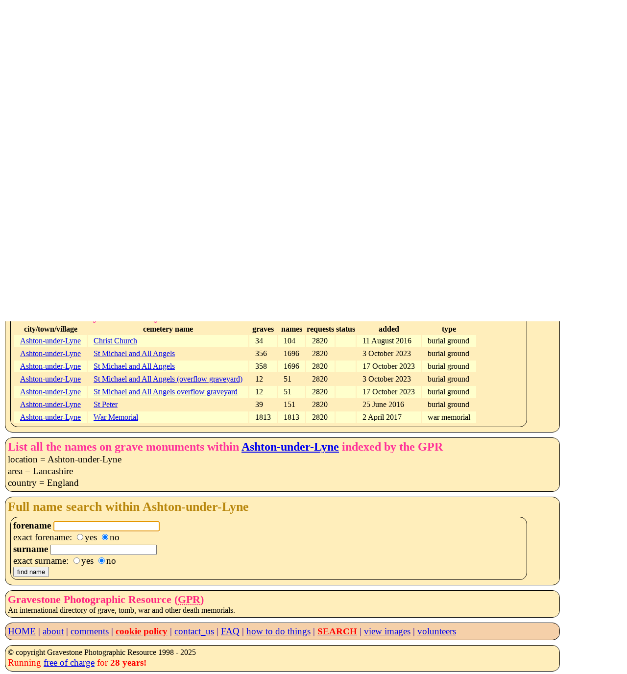

--- FILE ---
content_type: text/html; charset=UTF-8
request_url: https://www.gravestonephotos.com/public/location.php?location=562
body_size: 2198
content:
<!DOCTYPE HTML>
<html lang="en-GB">
<head>

<meta charset="UTF-8">
<meta name="viewport" content="width=device-width, initial-scale=1, minimum-scale=1">

<link rel="stylesheet" href="../css/gpr.css" type="text/css"><link rel="stylesheet" media="screen and (max-width: 349px)"                          href="../css/layout300.css" type="text/css"><link rel="stylesheet" media="screen and (min-width: 350px) and (max-width: 399px)"   href="../css/layout350.css" type="text/css"><link rel="stylesheet" media="screen and (min-width: 400px) and (max-width: 499px)"   href="../css/layout400.css" type="text/css"><link rel="stylesheet" media="screen and (min-width: 500px) and (max-width: 599px)"   href="../css/layout500.css" type="text/css"><link rel="stylesheet" media="screen and (min-width: 600px) and (max-width: 699px)"   href="../css/layout600.css" type="text/css"><link rel="stylesheet" media="screen and (min-width: 700px) and (max-width: 799px)"   href="../css/layout700.css" type="text/css"><link rel="stylesheet" media="screen and (min-width: 800px) and (max-width: 899px)"   href="../css/layout800.css" type="text/css"><link rel="stylesheet" media="screen and (min-width: 900px) and (max-width: 999px)"   href="../css/layout900.css" type="text/css"><link rel="stylesheet" media="screen and (min-width: 1000px) and (max-width: 1099px)" href="../css/layout1000.css" type="text/css"><link rel="stylesheet" media="screen and (min-width: 1100px) and (max-width: 1199px)" href="../css/layout1100.css" type="text/css"><link rel="stylesheet" media="screen and (min-width: 1200px) and (max-width: 1299px)" href="../css/layout1200.css" type="text/css"><link rel="stylesheet" media="screen and (min-width: 1300px) and (max-width: 1399px)" href="../css/layout1300.css" type="text/css"><link rel="stylesheet" media="screen and (min-width: 1400px)"                         href="../css/layout1400.css" type="text/css">
 <meta name="google-site-verification" content="ov_QfItRmmlz5OVXyzHgo-T5JukWz20k2UX73rplkFE">
 <meta name="author" content="Charles Sale">
 <meta name="revisit-after" content="30">
 <meta name="robots" content="index,follow">
 <meta name="rating" content="General">

 <!--
<script async src="//pagead2.googlesyndication.com/pagead/js/adsbygoogle.js"></script>
<script>
     (adsbygoogle = window.adsbygoogle || []).push({
          google_ad_client: "ca-pub-0126019864885579",
          enable_page_level_ads: true
     });
 -->
     <script async src="https://pagead2.googlesyndication.com/pagead/js/adsbygoogle.js?client=ca-pub-0126019864885579"
     crossorigin="anonymous"></script>
<!-- GPR 4 -->
<ins class="adsbygoogle"
     style="display:block"
     data-ad-client="ca-pub-0126019864885579"
     data-ad-slot="6989591450"
     data-ad-format="auto"></ins>
<script>
     (adsbygoogle = window.adsbygoogle || []).push({});
</script><meta name="description" content="Grave monuments within Ashton-under-Lyne cemeteries (Lancashire, ) indexed by Gravestone Photographic Resource Project"><meta name="keywords" content="Ashton-under-Lyne,Lancashire,England,grave monuments"><title>Grave monuments within Ashton-under-Lyne cemeteries (Lancashire, England) indexed by Gravestone Photographic Resource Project</title></head>
<body>
<script>
  (function(i,s,o,g,r,a,m){i['GoogleAnalyticsObject']=r;i[r]=i[r]||function(){
  (i[r].q=i[r].q||[]).push(arguments)},i[r].l=1*new Date();a=s.createElement(o),
  m=s.getElementsByTagName(o)[0];a.async=1;a.src=g;m.parentNode.insertBefore(a,m)
  })(window,document,'script','https://www.google-analytics.com/analytics.js','ga');

  ga('create', 'UA-83291889-1', 'auto');
  ga('send', 'pageview');
</script>
 <header>
  <nav class="menu">
   <div class="menubox">

<a href="../index.php">HOME</a> | <a href="../faq/project.php">about GPR</a> | <a href="../comments/comments.php">comments</a> | <a href="../information/cookies.php"><strong class="red">cookie policy</strong></a> | <a href="../information/contact.php">contact_us</a> | <a href="../faq/index.php"><abbr title="Frequently Asked Questions">FAQ</abbr></a> | <a href="../howto/index.php">how to do things</a> | <a href="../private/index.php">log in</a> | <a href="../search/searchlist.php"><strong class="red">SEARCH</strong></a> | <a href="../requestee/viewimages.php">view requested images</a> | <a href="../volunteers/index.php">volunteers</a>   </div>
  </nav>
<nav class="menu">
 <div class="menubox">
  <form name="namesearch" action="../search/fullnamesearch.php" method="post">
    <strong class="red">quick search:</strong><br>
    forename: <input type="text" name="forename" size="29">
    surname: <input type="text" name="surname" size="19">
    <input type="hidden" name="search" value="Full name">
    <input type="hidden" name="exactforename" value="no">
    <input type="hidden" name="exactsurname" value="yes">
    <input type="submit" value="find name">
    (<a href="../faq/quicksearch.php">quick search FAQ</a>)
  </form>
 </div>
</nav>
</header><nav class="menu">
 <div class="menubox">
  <strong>grave menu:</strong>
  <ul>
<li><a href="../public/countries.php">countries</a></li>
<li><a href="../public/arealist.php">states/provinces/counties</a></li>
<li><a href="../public/cemeteries.php">cemeteries</a></li>
<li><a href="../public/attributes.php">grave special lists</a>
  </ul>
 </div>
</nav>
<div id="content"><div class="box"><h1>Cemeteries within Ashton-under-Lyne</h1><div class="box"><h2>Ashton-under-Lyne grave monument sites that have been photographed and indexed by the GPR</h2>Below are the churchyard or other cemetery and monument sites that have been indexed within Ashton-under-Lyne, Lancashire.<h4><a href="location.php?location=562&amp;show=y">display cemetery images</a></h4><h3>Ashton-under-Lyne cemetery details</h3><table><tr><th>city/town/village</th><th>cemetery name</th><th class="s500">graves</th><th class="s600">names</th><th class="s600">requests</th><th class="s700">status</th><th class="s800">added</th><th class="s900">type</th></tr><tr><td><a href="cemetery.php?cemetery=3984">Ashton-under-Lyne</a></td><td><a href="cemetery.php?cemetery=3984">Christ Church</a></td><td class="s500">34</td><td class="s600">104</td><td class="s600">2820</td><td class="s700"></td><td class="s800">11 August 2016</td><td class="s900">burial ground</td></tr><tr><td><a href="cemetery.php?cemetery=6651">Ashton-under-Lyne</a></td><td><a href="cemetery.php?cemetery=6651">St Michael and All Angels</a></td><td class="s500">356</td><td class="s600">1696</td><td class="s600">2820</td><td class="s700"></td><td class="s800">3 October 2023</td><td class="s900">burial ground</td></tr><tr><td><a href="cemetery.php?cemetery=6653">Ashton-under-Lyne</a></td><td><a href="cemetery.php?cemetery=6653">St Michael and All Angels</a></td><td class="s500">358</td><td class="s600">1696</td><td class="s600">2820</td><td class="s700"></td><td class="s800">17 October 2023</td><td class="s900">burial ground</td></tr><tr><td><a href="cemetery.php?cemetery=6650">Ashton-under-Lyne</a></td><td><a href="cemetery.php?cemetery=6650">St Michael and All Angels (overflow graveyard)</a></td><td class="s500">12</td><td class="s600">51</td><td class="s600">2820</td><td class="s700"></td><td class="s800">3 October 2023</td><td class="s900">burial ground</td></tr><tr><td><a href="cemetery.php?cemetery=6656">Ashton-under-Lyne</a></td><td><a href="cemetery.php?cemetery=6656">St Michael and All Angels overflow graveyard</a></td><td class="s500">12</td><td class="s600">51</td><td class="s600">2820</td><td class="s700"></td><td class="s800">17 October 2023</td><td class="s900">burial ground</td></tr><tr><td><a href="cemetery.php?cemetery=3930">Ashton-under-Lyne</a></td><td><a href="cemetery.php?cemetery=3930">St Peter</a></td><td class="s500">39</td><td class="s600">151</td><td class="s600">2820</td><td class="s700"></td><td class="s800">25 June 2016</td><td class="s900">burial ground</td></tr><tr><td><a href="cemetery.php?cemetery=4418">Ashton-under-Lyne</a></td><td><a href="cemetery.php?cemetery=4418">War Memorial</a></td><td class="s500">1813</td><td class="s600">1813</td><td class="s600">2820</td><td class="s700"></td><td class="s800">2 April 2017</td><td class="s900">war memorial</td></tr></table></div></div></div><div class="box"><h3>List all the names on grave monuments within <a href="locationnamelist.php?cemetery=">Ashton-under-Lyne</a> indexed by the GPR</h3><p>location = Ashton-under-Lyne</p><p>area = Lancashire</p><p>country = England</p></div>
  <div class="box">
   <h2 id="fullname">Full name search within Ashton-under-Lyne</h2>
  <div class="box">
   <form name="namesearch" action="../search/fullnamesearch.php" method="get">
    <p>
        <b>forename</b> <input name="forename" size="25" tabindex="0" autofocus>
        <br>exact forename:
        <input type="radio" name="exactforename" value="yes">yes
        <input type="radio" name="exactforename" value="no" checked="checked">no
    </p>
    <p>
        <b>surname</b> <input name="surname" size="25">
        <br>exact surname:
        <input type="radio" name="exactsurname" value="yes">yes
        <input type="radio" name="exactsurname" value="no" checked="checked">no
    </p>
    <input type="hidden" name="search" value="Full name">
    <input type="hidden" name="location" value="562">
    <input type="submit" value="find name">
   </form>
  </div>
  </div>
  <div class="box">
   <h4>Gravestone Photographic Resource (<abbr title="Gravestone Photographic Resource">GPR</abbr>)</h4>
   An international directory of grave, tomb, war and other death memorials.
  </div>
<br />
<nav class="menu">
 <div class="menubox">
<a href="../index.php">HOME</a> | <a href="../information/about.php">about</a> | <a href="../comments/comments.php">comments</a> | <a href="../information/cookies.php"><strong class="red">cookie policy</strong></a> | <a href="../information/contact.php">contact_us</a> | <a href="../faq/index.php"><abbr title="Frequently Asked Questions">FAQ</abbr></a> | <a href="../howto/index.php">how to do things</a> | <a href="../search/searchlist.php"><strong class="red">SEARCH</strong></a> | <a href="../requestee/viewimages.php">view images</a> | <a href="../volunteers/index.php">volunteers</a> </div >
</nav>

<div class="box">
 <div class="left">&copy; copyright Gravestone Photographic Resource 1998 - 2025</div>
 <p class="red">Running <a href="../faq/charge.php">free of charge</a> for <b>28 years!</b></p>
</div>
</body>
</html>


--- FILE ---
content_type: text/html; charset=utf-8
request_url: https://www.google.com/recaptcha/api2/aframe
body_size: 267
content:
<!DOCTYPE HTML><html><head><meta http-equiv="content-type" content="text/html; charset=UTF-8"></head><body><script nonce="ONeh2DBQgjI8tBHpUebUuw">/** Anti-fraud and anti-abuse applications only. See google.com/recaptcha */ try{var clients={'sodar':'https://pagead2.googlesyndication.com/pagead/sodar?'};window.addEventListener("message",function(a){try{if(a.source===window.parent){var b=JSON.parse(a.data);var c=clients[b['id']];if(c){var d=document.createElement('img');d.src=c+b['params']+'&rc='+(localStorage.getItem("rc::a")?sessionStorage.getItem("rc::b"):"");window.document.body.appendChild(d);sessionStorage.setItem("rc::e",parseInt(sessionStorage.getItem("rc::e")||0)+1);localStorage.setItem("rc::h",'1769852242754');}}}catch(b){}});window.parent.postMessage("_grecaptcha_ready", "*");}catch(b){}</script></body></html>